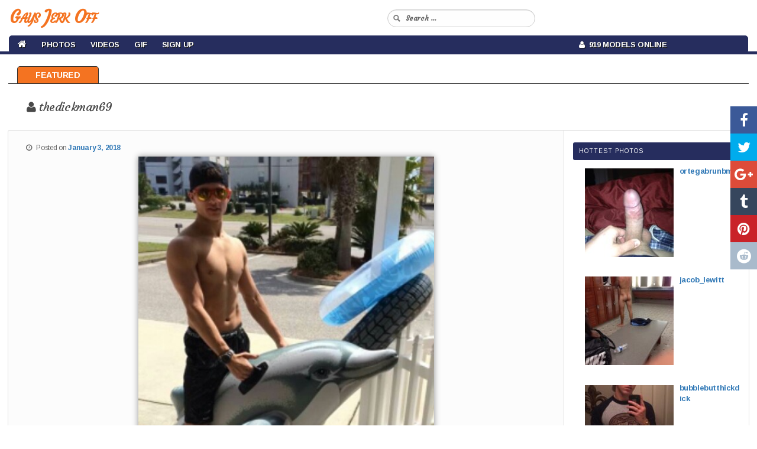

--- FILE ---
content_type: text/html; charset=UTF-8
request_url: https://gaysjerkoff.com/guys/thedickman69/
body_size: 9998
content:
<!DOCTYPE html>

<!--[if IE 6]>

<html id="ie6" lang="en-CA">

<![endif]-->

<!--[if IE 7]>

<html id="ie7" lang="en-CA">

<![endif]-->

<!--[if IE 8]>

<html id="ie8" lang="en-CA">

<![endif]-->

<!--[if !(IE 6) & !(IE 7) & !(IE 8)]><!-->

<html lang="en-CA">

<!--<![endif]-->

<head>

<meta charset="UTF-8" />

<meta name="viewport" content="width=device-width" />



<link rel="profile" href="https://gmpg.org/xfn/11" />

<link rel="stylesheet" type="text/css" media="all" href="https://gaysjerkoff.com/wp-content/themes/cam-arimo/style.css" />

<link rel="pingback" href="https://gaysjerkoff.com/xmlrpc.php" />

<!--[if lt IE 9]>

<script src="https://gaysjerkoff.com/wp-content/themes/cam-arimo/js/html5.js" type="text/javascript"></script>

<![endif]-->

<meta name='robots' content='index, follow, max-image-preview:large, max-snippet:-1, max-video-preview:-1' />

	<!-- This site is optimized with the Yoast SEO plugin v26.6 - https://yoast.com/wordpress/plugins/seo/ -->
	<title>Amateur twinks jerking off on webcam - Gaysjerkoff</title>
	<meta name="description" content="Guys Masturbating and Free Gay Cams" />
	<link rel="canonical" href="https://gaysjerkoff.com/guys/thedickman69/" />
	<meta property="og:locale" content="en_US" />
	<meta property="og:type" content="article" />
	<meta property="og:title" content="Amateur twinks jerking off on webcam - Gaysjerkoff" />
	<meta property="og:description" content="Guys Masturbating and Free Gay Cams" />
	<meta property="og:url" content="https://gaysjerkoff.com/guys/thedickman69/" />
	<meta property="og:site_name" content="Gays Jerk Off" />
	<meta property="article:published_time" content="2018-01-04T04:30:04+00:00" />
	<meta property="og:image" content="https://gaysjerkoff.com/wp-content/uploads/2018/01/3499.jpg" />
	<meta property="og:image:width" content="450" />
	<meta property="og:image:height" content="446" />
	<meta property="og:image:type" content="image/jpeg" />
	<meta name="author" content="admin" />
	<meta name="twitter:card" content="summary_large_image" />
	<meta name="twitter:label1" content="Written by" />
	<meta name="twitter:data1" content="admin" />
	<script type="application/ld+json" class="yoast-schema-graph">{"@context":"https://schema.org","@graph":[{"@type":"WebPage","@id":"https://gaysjerkoff.com/guys/thedickman69/","url":"https://gaysjerkoff.com/guys/thedickman69/","name":"Amateur twinks jerking off on webcam - Gaysjerkoff","isPartOf":{"@id":"https://gaysjerkoff.com/#website"},"primaryImageOfPage":{"@id":"https://gaysjerkoff.com/guys/thedickman69/#primaryimage"},"image":{"@id":"https://gaysjerkoff.com/guys/thedickman69/#primaryimage"},"thumbnailUrl":"https://gaysjerkoff.com/wp-content/uploads/2018/01/3499.jpg","datePublished":"2018-01-04T04:30:04+00:00","author":{"@id":"https://gaysjerkoff.com/#/schema/person/ce274f59a91cc5f59aa62a703c7d5a44"},"description":"Guys Masturbating and Free Gay Cams","breadcrumb":{"@id":"https://gaysjerkoff.com/guys/thedickman69/#breadcrumb"},"inLanguage":"en-CA","potentialAction":[{"@type":"ReadAction","target":["https://gaysjerkoff.com/guys/thedickman69/"]}]},{"@type":"ImageObject","inLanguage":"en-CA","@id":"https://gaysjerkoff.com/guys/thedickman69/#primaryimage","url":"https://gaysjerkoff.com/wp-content/uploads/2018/01/3499.jpg","contentUrl":"https://gaysjerkoff.com/wp-content/uploads/2018/01/3499.jpg","width":450,"height":446},{"@type":"BreadcrumbList","@id":"https://gaysjerkoff.com/guys/thedickman69/#breadcrumb","itemListElement":[{"@type":"ListItem","position":1,"name":"Home","item":"https://gaysjerkoff.com/"},{"@type":"ListItem","position":2,"name":"thedickman69"}]},{"@type":"WebSite","@id":"https://gaysjerkoff.com/#website","url":"https://gaysjerkoff.com/","name":"Gays Jerk Off","description":"","potentialAction":[{"@type":"SearchAction","target":{"@type":"EntryPoint","urlTemplate":"https://gaysjerkoff.com/?s={search_term_string}"},"query-input":{"@type":"PropertyValueSpecification","valueRequired":true,"valueName":"search_term_string"}}],"inLanguage":"en-CA"},{"@type":"Person","@id":"https://gaysjerkoff.com/#/schema/person/ce274f59a91cc5f59aa62a703c7d5a44","name":"admin","image":{"@type":"ImageObject","inLanguage":"en-CA","@id":"https://gaysjerkoff.com/#/schema/person/image/","url":"https://secure.gravatar.com/avatar/de5f684f2bdd2ab5c8c464deaf072dbbf99e767b1648ec0b806936b3823e7322?s=96&d=mm&r=g","contentUrl":"https://secure.gravatar.com/avatar/de5f684f2bdd2ab5c8c464deaf072dbbf99e767b1648ec0b806936b3823e7322?s=96&d=mm&r=g","caption":"admin"},"url":"https://gaysjerkoff.com/author/admin/"}]}</script>
	<!-- / Yoast SEO plugin. -->


<link rel="alternate" type="application/rss+xml" title="Gays Jerk Off &raquo; Feed" href="https://gaysjerkoff.com/feed/" />
<link rel="alternate" type="application/rss+xml" title="Gays Jerk Off &raquo; Comments Feed" href="https://gaysjerkoff.com/comments/feed/" />
<link rel="alternate" title="oEmbed (JSON)" type="application/json+oembed" href="https://gaysjerkoff.com/wp-json/oembed/1.0/embed?url=https%3A%2F%2Fgaysjerkoff.com%2Fguys%2Fthedickman69%2F" />
<link rel="alternate" title="oEmbed (XML)" type="text/xml+oembed" href="https://gaysjerkoff.com/wp-json/oembed/1.0/embed?url=https%3A%2F%2Fgaysjerkoff.com%2Fguys%2Fthedickman69%2F&#038;format=xml" />
<style id='wp-img-auto-sizes-contain-inline-css' type='text/css'>
img:is([sizes=auto i],[sizes^="auto," i]){contain-intrinsic-size:3000px 1500px}
/*# sourceURL=wp-img-auto-sizes-contain-inline-css */
</style>
<link rel='stylesheet' id='wppg-photo-css-css' href='https://gaysjerkoff.com/wp-content/plugins/simple-photo-gallery/css/wppg-photo.css?ver=1.8.1' type='text/css' media='all' />
<style id='wp-emoji-styles-inline-css' type='text/css'>

	img.wp-smiley, img.emoji {
		display: inline !important;
		border: none !important;
		box-shadow: none !important;
		height: 1em !important;
		width: 1em !important;
		margin: 0 0.07em !important;
		vertical-align: -0.1em !important;
		background: none !important;
		padding: 0 !important;
	}
/*# sourceURL=wp-emoji-styles-inline-css */
</style>
<link rel='stylesheet' id='wp-block-library-css' href='https://gaysjerkoff.com/wp-includes/css/dist/block-library/style.min.css?ver=6.9' type='text/css' media='all' />
<style id='wp-block-library-inline-css' type='text/css'>
/*wp_block_styles_on_demand_placeholder:69789b73a62ad*/
/*# sourceURL=wp-block-library-inline-css */
</style>
<style id='classic-theme-styles-inline-css' type='text/css'>
/*! This file is auto-generated */
.wp-block-button__link{color:#fff;background-color:#32373c;border-radius:9999px;box-shadow:none;text-decoration:none;padding:calc(.667em + 2px) calc(1.333em + 2px);font-size:1.125em}.wp-block-file__button{background:#32373c;color:#fff;text-decoration:none}
/*# sourceURL=/wp-includes/css/classic-themes.min.css */
</style>
<link rel='stylesheet' id='cool-tag-cloud-css' href='https://gaysjerkoff.com/wp-content/plugins/cool-tag-cloud/inc/cool-tag-cloud.css?ver=2.25' type='text/css' media='all' />
<link rel='stylesheet' id='wp-cam-plugin-css' href='https://gaysjerkoff.com/wp-content/plugins/wp-cam-builder/shortcodes/style.css?ver=6.9' type='text/css' media='all' />
<link rel='stylesheet' id='recent-posts-widget-with-thumbnails-public-style-css' href='https://gaysjerkoff.com/wp-content/plugins/recent-posts-widget-with-thumbnails/public.css?ver=7.1.1' type='text/css' media='all' />
<script type="text/javascript" src="https://gaysjerkoff.com/wp-includes/js/jquery/jquery.min.js?ver=3.7.1" id="jquery-core-js"></script>
<script type="text/javascript" src="https://gaysjerkoff.com/wp-includes/js/jquery/jquery-migrate.min.js?ver=3.4.1" id="jquery-migrate-js"></script>
<script type="text/javascript" src="https://gaysjerkoff.com/wp-content/plugins/simple-photo-gallery/js/jquery-lightbox/js/jquery.lightbox-0.5.js?ver=1.8.1" id="jquery-lightbox-js"></script>
<link rel="https://api.w.org/" href="https://gaysjerkoff.com/wp-json/" /><link rel="alternate" title="JSON" type="application/json" href="https://gaysjerkoff.com/wp-json/wp/v2/posts/1361" /><link rel="EditURI" type="application/rsd+xml" title="RSD" href="https://gaysjerkoff.com/xmlrpc.php?rsd" />
<meta name="generator" content="WordPress 6.9" />
<link rel='shortlink' href='https://gaysjerkoff.com/?p=1361' />
<style type="text/css">.recentcomments a{display:inline !important;padding:0 !important;margin:0 !important;}</style>


    <link href="https://gaysjerkoff.com/wp-content/themes/cam-arimo/css/bootstrap.min.3.3.6.css" rel="stylesheet">

    <link href="https://gaysjerkoff.com/wp-content/themes/cam-arimo/css/normalize.3.0.3.css" rel="stylesheet">

    <link href="https://gaysjerkoff.com/wp-content/themes/cam-arimo/css/style.css" rel="stylesheet">

    <link href="https://gaysjerkoff.com/wp-content/themes/cam-arimo/css/font-awesome.min.css" rel="stylesheet" type="text/css" />

    <link href="https://gaysjerkoff.com/wp-content/themes/cam-arimo/css/back-to-top.css" rel="stylesheet" type="text/css" />



    <style>

      .cd-top{background: #171717 url(https://gaysjerkoff.com/wp-content/themes/cam-arimo/images/cd-top-arrow.svg) no-repeat center 50%;}

      .share-icon {background-image: url(https://gaysjerkoff.com/wp-content/themes/cam-arimo/images/social-icons.png);}

      .share-square {background: url(https://gaysjerkoff.com/wp-content/themes/cam-arimo/images/social-icons.png) no-repeat scroll left top transparent;}

    </style>

    <link href="https://gaysjerkoff.com/wp-content/themes/cam-arimo/css/jquery.share.css" rel="stylesheet" type="text/css" />



    <!--[if lt IE 9]>

    <script src="https://oss.maxcdn.com/libs/html5shiv/3.7.0/html5shiv.js"></script>

    <script src="https://oss.maxcdn.com/libs/respond.js/1.4.2/respond.min.js"></script>

    <![endif]-->



    <script src="https://gaysjerkoff.com/wp-content/themes/cam-arimo/js/jquery.min.1.11.0.js" type="text/javascript"></script>

    <script src="https://gaysjerkoff.com/wp-content/themes/cam-arimo/js/bootstrap.min.3.3.6.js" type="text/javascript"></script>

    <script src="https://gaysjerkoff.com/wp-content/themes/cam-arimo/js/modernizr.js" type="text/javascript"></script>

    <script src="https://gaysjerkoff.com/wp-content/themes/cam-arimo/js/jquery.share.js" type="text/javascript"></script>

    <script src="https://gaysjerkoff.com/wp-content/themes/cam-arimo/js/back-to-top.js" type="text/javascript"></script>



    <script>var adblock = true;</script>

    <script src="https://gaysjerkoff.com/wp-content/themes/cam-arimo/js/adframe.js"></script>



    <link href='https://fonts.googleapis.com/css?family=Arimo:400,700,400italic,700italic&amp;subset=latin,latin-ext' rel='stylesheet' type='text/css'>

    <link href="https://fonts.googleapis.com/css?family=Courgette|Merienda|Merienda+One" rel="stylesheet">



    


    


    
    <link href="https://gaysjerkoff.com/wp-content/themes/cam-arimo/css/jquery.floating-social-share.css" rel="stylesheet" type="text/css" />

    <script src="https://gaysjerkoff.com/wp-content/themes/cam-arimo/js/jquery.floating-social-share.js" type="text/javascript"></script>

    


    
    


    
    
    


    
    


    
<style>











</style>



    
    <link href="https://gaysjerkoff.com/wp-content/themes/cam-arimo/css/frame.css?v=7" rel="stylesheet" type="text/css" />

    
    <link rel="icon" href="https://gaysjerkoff.com/wp-content/themes/cam-arimo/images/gaysjerkoff.ico" type="image/x-icon"/>

</head>



<body class="wp-singular post-template-default single single-post postid-1361 single-format-standard wp-theme-cam-arimo single-author singular two-column right-sidebar">

<header id="header">

<nav id="main-nav" class="navbar navbar-default navbar-fixed-top">

    <div class="container-fluid">

        <div class="navbar-header">

            <button type="button" class="navbar-toggle collapsed" data-toggle="collapse" data-target="#navbar-collapse-1">

                <span class="sr-only">Toggle navigation</span> Menu <i class="fa fa-bars"></i>

            </button>

            
            <a class="navbar-brand visible-xs" href="https://gaysjerkoff.com/"><span id="logo-text-first-small">Gays Jerk Off</span></a>

            
        </div>

        <div class="container-mid-header">

            <div class="row" id="back-mid-header">

                <div class="col-xs-1 col-sm-12 col-md-12 col-lg-12 hidden-xs" align="left">

                    <div class="row">

                        <div class="col-sm-6 col-md-6 col-lg-6" align="left">

                            <div class="logo-img-wrapper" align="left">

                                
                                <a href="https://gaysjerkoff.com/">Gays Jerk Off</a>

                                
                            </div>

                        </div>

                        <div class="col-sm-6 col-md-6 col-lg-6">

                            <div class="search-bar-box">

                                <form action="https://gaysjerkoff.com/" id="quick-search" target="_self">

                                    <input type="hidden" name="submit" value="Search" />

                                    <div id="quick-search-container">

                                        <input id="search_models" name="s" autocomplete="off" type="text" placeholder="Search ...">

                                    </div>

                                </form>

                           </div>

                       </div>

                   </div>

                </div>

            </div>

        </div>

        <div class="container-bottom-header" id="centered-menu">

            <div class="collapse navbar-collapse" id="navbar-collapse-1">

                <div class="row">

                    <div class="col-md-9">

                        <ul class="nav navbar-nav" id="centered-nav-links">

                            <li class="home"><a href="https://gaysjerkoff.com/"><i class="fa fa-home home-link" aria-hidden="true"></i></a></li>

                            
                            <li id="menu-item-7" class="menu-item menu-item-type-custom menu-item-object-custom menu-item-has-children menu-item-7"><a href="https://gaysjerkoff.com/category/photos/">Photos</a>
<ul class="sub-menu">
	<li id="menu-item-8" class="menu-item menu-item-type-taxonomy menu-item-object-category menu-item-8"><a href="https://gaysjerkoff.com/category/amateurs/">Amateurs</a></li>
	<li id="menu-item-9" class="menu-item menu-item-type-taxonomy menu-item-object-category menu-item-9"><a href="https://gaysjerkoff.com/category/big-dick/">Big Dick</a></li>
	<li id="menu-item-10" class="menu-item menu-item-type-taxonomy menu-item-object-category menu-item-10"><a href="https://gaysjerkoff.com/category/blowjob/">Blowjob</a></li>
	<li id="menu-item-11" class="menu-item menu-item-type-taxonomy menu-item-object-category current-post-ancestor current-menu-parent current-post-parent menu-item-11"><a href="https://gaysjerkoff.com/category/guys/">Guys</a></li>
	<li id="menu-item-12" class="menu-item menu-item-type-taxonomy menu-item-object-category menu-item-12"><a href="https://gaysjerkoff.com/category/sex/">Sex</a></li>
</ul>
</li>
<li id="menu-item-13" class="menu-item menu-item-type-custom menu-item-object-custom menu-item-13"><a target="_blank" href="https://chaturbate.com/in/?track=default&#038;tour=R2Xc&#038;campaign=0xWkw">Videos</a></li>
<li id="menu-item-14" class="menu-item menu-item-type-taxonomy menu-item-object-category menu-item-14"><a href="https://gaysjerkoff.com/category/gif/">Gif</a></li>
<li id="menu-item-15" class="menu-item menu-item-type-custom menu-item-object-custom menu-item-15"><a target="_blank" href="https://chaturbate.com/in/?track=default&#038;tour=R2Xc&#038;campaign=0xWkw">Sign Up</a></li>

                        </ul>

                    </div>

                    <div class="col-md-3">

                        <ul class="nav navbar-nav" id="centered-nav-links">

                            <li class="online-models"><a href="https://gaysjerkoff.com/"><i class="fa fa-user" aria-hidden="true"></i>&nbsp; 919 Models Online</a></li>

                        </ul>

                    </div>

                </div>

            </div>

        </div>

    </div>

</nav>

</header>

<div class="header-top-spacer"></div>


<div id="content-menu">

    <ul>

        <li><a class="home" href="https://gaysjerkoff.com">Featured</a></li>

        
        
        
    </ul>

</div>


<div class="hfeed">

	<div id="main2">

      <div class="container-all-wrapper">

            
            
            <!-- Auto Poster
            ================================================== -->
            
                        <div class="container">
                <div class="row">
                    <div class="intro-text" align="left">
                        <h1 class="entry-title" id="gal-title"><i class="fa fa-user" aria-hidden="true"></i> thedickman69</h1>
                    </div>
                </div>
            </div>

            <script type="text/javascript">
            if(adblock) {document.write('<div class="adp-alert-message" align="center"><img src="https://gaysjerkoff.com/wp-content/themes/cam-arimo/images/warning.png"> Please disable AdBlock if you wish to see the content on this page!</div><hr>')}
            </script>

            <div class="row" id="bio-blog-wrapper-post">
                <div class="col-md-9" id="bio-blog-image">
                    <div class="col-md-12" id="main-text-wrap">

		          		          <div class="entry-meta">
                            <i class="fa fa-clock-o" aria-hidden="true"></i> &nbsp;
			       <span class="sep">Posted on </span><a href="https://gaysjerkoff.com/guys/thedickman69/" title="11:30 pm" rel="bookmark"><time class="entry-date" datetime="2018-01-03T23:30:04-05:00">January 3, 2018</time></a><span class="by-author"> <span class="sep"> by </span> <span class="author vcard"><a class="url fn n" href="https://gaysjerkoff.com/author/admin/" title="View all posts by admin" rel="author">admin</a></span></span>		          </div>
		          
                        
                                                <!-- <div class="row">
                            <div class="col-md-12">
                                <div id="wrapper-cb">
                                    <div id="content-cb">
                                        <div class="iframe-wrap-cb">
                                            <div class="container-cb">
                                                <div >
                                                    <div id="auto-mode-wrap"><i class="fa fa-exclamation-triangle" aria-hidden="true"></i> &nbsp;<span id="auto-mode-title">thedickman69 is Offline. Auto-Host mode enabled: <a href="https://gaysjerkoff.com/" target="_self">thomas_brandon</a></span></div><iframe src='https://live.gaysjerkoff.com/in/?tour=9oGW&amp;campaign=nxC14&amp;track=embed&amp;room=thomas_brandon&amp;bgcolor=white' id="cb_iframe"></iframe>                                                 </div>
                                             </div>
                                         </div>
                                     </div>
                                 </div>
                            </div>
                        </div>-->
                                                
		          <p><img fetchpriority="high" decoding="async" class="aligncenter size-medium wp-image-16" src="https://gaysjerkoff.com/wp-content/uploads/pics/3499.jpg" alt="" width="300" height="225" /> </p>

		          
                        	<div id="comments">
	
	
	
	
</div><!-- #comments -->

			   			   
                        <div class="post-tag-space">
			         <span class="tag-links">
                                     <i class="fa fa-tag" aria-hidden="true"></i>
				         <span class="entry-utility-prep entry-utility-prep-tag-links">Tags</span> <a href="https://gaysjerkoff.com/tag/cute-guys/" rel="tag">cute guys</a>, <a href="https://gaysjerkoff.com/tag/gay-dudes/" rel="tag">gay dudes</a>			         </span>
                        </div>

			   			   
			   
			   
                    </div>
                </div>
                                <div class="col-md-3" id="single-cams-sidebar">
		      <div id="secondary-sidebar" class="widget-area" role="complementary">
                        <aside id="recent-posts-widget-with-thumbnails-3" class="widget recent-posts-widget-with-thumbnails">
<div id="rpwwt-recent-posts-widget-with-thumbnails-3" class="rpwwt-widget">
<h3 class="widget-title">Hottest Photos</h3>
	<ul>
		<li><a href="https://gaysjerkoff.com/guys/ortegabrunbm/"><img width="150" height="150" src="https://gaysjerkoff.com/wp-content/uploads/2025/04/1863-150x150.jpg" class="attachment-thumbnail size-thumbnail wp-post-image" alt="" decoding="async" /><span class="rpwwt-post-title">ortegabrunbm</span></a><div class="rpwwt-post-excerpt"></div></li>
		<li><a href="https://gaysjerkoff.com/guys/jacob_lewitt/"><img width="150" height="150" src="https://gaysjerkoff.com/wp-content/uploads/2025/04/3564-150x150.jpg" class="attachment-thumbnail size-thumbnail wp-post-image" alt="" decoding="async" loading="lazy" /><span class="rpwwt-post-title">jacob_lewitt</span></a><div class="rpwwt-post-excerpt"></div></li>
		<li><a href="https://gaysjerkoff.com/guys/bubblebutthickdick/"><img width="150" height="150" src="https://gaysjerkoff.com/wp-content/uploads/2025/02/3200-150x150.jpg" class="attachment-thumbnail size-thumbnail wp-post-image" alt="" decoding="async" loading="lazy" /><span class="rpwwt-post-title">bubblebutthickdick</span></a><div class="rpwwt-post-excerpt"></div></li>
	</ul>
</div><!-- .rpwwt-widget -->
</aside><aside id="simple-links-3" class="widget sl-links-main"><h3 class="widget-title">Best Friends</h3><ul class="simple-links-list simple-links-3-list" id="simple-links-3-list"><li class="simple-links-item simple-links-widget-item" id="link-7879"><a href="https://gay4cam.com/" title="" target="_blank" >Gay 4 Cam</a></li><li class="simple-links-item simple-links-widget-item" id="link-7881"><a href="https://moregaysites.com/" title="" target="_blank" >More Gay Sites</a></li><li class="simple-links-item simple-links-widget-item" id="link-7883"><a href="https://mygaysites.com/" title="" target="_blank" >MyGaySites</a></li></ul><!-- End .simple-links-list --></aside>		      </div>
                </div>
                            </div>

            
            
            
            
            <div class="row thumbs" id="bio-blog-wrapper-custom">
                <div class="col-xxs-12 col-xs-6 col-sm-3 col-md-2 col-lg-1" id="image-wrapper">
<a href="https://live.gaysjerkoff.com/leoroman/?track=default&tour=R2Xc&campaign=nxC14" target="_blank"><img id="image-index" src="https://thumb.live.mmcdn.com/ri/leoroman.jpg" alt="Leoroman"></a>
<div class="text-overlay">
<div class="row">
<div class="col-xs-6 col-sm-6 col-md-6 col-lg-6" id="model-name">
Leoroman
</div>
<div class="col-xs-6 col-sm-6 col-md-6 col-lg-6" id="model-age">
<div id="model-age-body">
<span class="user-icon user-male">25</span>
</div>
</div>
</div>
<div class="row">
<div class="col-xs-12 col-sm-12 col-md-12 col-lg-12" id="model-view">
<span class="cam-icon"></span>8205 m - 286 users
</div>
</div>
</div>
</div>
<div class="col-xxs-12 col-xs-6 col-sm-3 col-md-2 col-lg-1" id="image-wrapper">
<a href="https://live.gaysjerkoff.com/tommyjoyer/?track=default&tour=R2Xc&campaign=nxC14" target="_blank"><img id="image-index" src="https://thumb.live.mmcdn.com/ri/tommyjoyer.jpg" alt="Tommyjoyer"></a>
<div class="text-overlay">
<div class="row">
<div class="col-xs-6 col-sm-6 col-md-6 col-lg-6" id="model-name">
Tommyjoyer
</div>
<div class="col-xs-6 col-sm-6 col-md-6 col-lg-6" id="model-age">
<div id="model-age-body">
<span class="user-icon user-male"></span>
</div>
</div>
</div>
<div class="row">
<div class="col-xs-12 col-sm-12 col-md-12 col-lg-12" id="model-view">
<span class="cam-icon"></span>7663 m - 296 users
</div>
</div>
</div>
</div>
<div class="col-xxs-12 col-xs-6 col-sm-3 col-md-2 col-lg-1" id="image-wrapper">
<a href="https://live.gaysjerkoff.com/sesxappeal/?track=default&tour=R2Xc&campaign=nxC14" target="_blank"><img id="image-index" src="https://thumb.live.mmcdn.com/ri/sesxappeal.jpg" alt="Sesxappeal"></a>
<div class="text-overlay">
<div class="row">
<div class="col-xs-6 col-sm-6 col-md-6 col-lg-6" id="model-name">
Sesxappeal
</div>
<div class="col-xs-6 col-sm-6 col-md-6 col-lg-6" id="model-age">
<div id="model-age-body">
<span class="user-icon user-male">99</span>
</div>
</div>
</div>
<div class="row">
<div class="col-xs-12 col-sm-12 col-md-12 col-lg-12" id="model-view">
<span class="cam-icon"></span>5723 m - 296 users
</div>
</div>
</div>
</div>
<div class="col-xxs-12 col-xs-6 col-sm-3 col-md-2 col-lg-1" id="image-wrapper">
<a href="https://live.gaysjerkoff.com/chillbicrew/?track=default&tour=R2Xc&campaign=nxC14" target="_blank"><img id="image-index" src="https://thumb.live.mmcdn.com/ri/chillbicrew.jpg" alt="Chillbicrew"></a>
<div class="text-overlay">
<div class="row">
<div class="col-xs-6 col-sm-6 col-md-6 col-lg-6" id="model-name">
Chillbicrew
</div>
<div class="col-xs-6 col-sm-6 col-md-6 col-lg-6" id="model-age">
<div id="model-age-body">
<span class="user-icon user-male">21</span>
</div>
</div>
</div>
<div class="row">
<div class="col-xs-12 col-sm-12 col-md-12 col-lg-12" id="model-view">
<span class="cam-icon"></span>21487 m - 278 users
</div>
</div>
</div>
</div>
<div class="col-xxs-12 col-xs-6 col-sm-3 col-md-2 col-lg-1" id="image-wrapper">
<a href="https://live.gaysjerkoff.com/boy_jerry/?track=default&tour=R2Xc&campaign=nxC14" target="_blank"><img id="image-index" src="https://thumb.live.mmcdn.com/ri/boy_jerry.jpg" alt="Boy_jerry"></a>
<div class="text-overlay">
<div class="row">
<div class="col-xs-6 col-sm-6 col-md-6 col-lg-6" id="model-name">
Boy_jerry
</div>
<div class="col-xs-6 col-sm-6 col-md-6 col-lg-6" id="model-age">
<div id="model-age-body">
<span class="user-icon user-male">23</span>
</div>
</div>
</div>
<div class="row">
<div class="col-xs-12 col-sm-12 col-md-12 col-lg-12" id="model-view">
<span class="cam-icon"></span>10441 m - 247 users
</div>
</div>
</div>
</div>
<div class="col-xxs-12 col-xs-6 col-sm-3 col-md-2 col-lg-1" id="image-wrapper">
<a href="https://live.gaysjerkoff.com/waka1453/?track=default&tour=R2Xc&campaign=nxC14" target="_blank"><img id="image-index" src="https://thumb.live.mmcdn.com/ri/waka1453.jpg" alt="Waka1453"></a>
<div class="text-overlay">
<div class="row">
<div class="col-xs-6 col-sm-6 col-md-6 col-lg-6" id="model-name">
Waka1453
</div>
<div class="col-xs-6 col-sm-6 col-md-6 col-lg-6" id="model-age">
<div id="model-age-body">
<span class="user-icon user-male">30</span>
</div>
</div>
</div>
<div class="row">
<div class="col-xs-12 col-sm-12 col-md-12 col-lg-12" id="model-view">
<span class="cam-icon"></span>7465 m - 224 users
</div>
</div>
</div>
</div>
<div class="col-xxs-12 col-xs-6 col-sm-3 col-md-2 col-lg-1" id="image-wrapper">
<a href="https://live.gaysjerkoff.com/kylecarson02/?track=default&tour=R2Xc&campaign=nxC14" target="_blank"><img id="image-index" src="https://thumb.live.mmcdn.com/ri/kylecarson02.jpg" alt="Kylecarson02"></a>
<div class="text-overlay">
<div class="row">
<div class="col-xs-6 col-sm-6 col-md-6 col-lg-6" id="model-name">
Kylecarson02
</div>
<div class="col-xs-6 col-sm-6 col-md-6 col-lg-6" id="model-age">
<div id="model-age-body">
<span class="user-icon user-male">23</span>
</div>
</div>
</div>
<div class="row">
<div class="col-xs-12 col-sm-12 col-md-12 col-lg-12" id="model-view">
<span class="cam-icon"></span>21751 m - 194 users
</div>
</div>
</div>
</div>
<div class="col-xxs-12 col-xs-6 col-sm-3 col-md-2 col-lg-1" id="image-wrapper">
<a href="https://live.gaysjerkoff.com/justingtime21/?track=default&tour=R2Xc&campaign=nxC14" target="_blank"><img id="image-index" src="https://thumb.live.mmcdn.com/ri/justingtime21.jpg" alt="Justingtime21"></a>
<div class="text-overlay">
<div class="row">
<div class="col-xs-6 col-sm-6 col-md-6 col-lg-6" id="model-name">
Justingtime21
</div>
<div class="col-xs-6 col-sm-6 col-md-6 col-lg-6" id="model-age">
<div id="model-age-body">
<span class="user-icon user-male"></span>
</div>
</div>
</div>
<div class="row">
<div class="col-xs-12 col-sm-12 col-md-12 col-lg-12" id="model-view">
<span class="cam-icon"></span>20838 m - 290 users
</div>
</div>
</div>
</div>
<div class="col-xxs-12 col-xs-6 col-sm-3 col-md-2 col-lg-1" id="image-wrapper">
<a href="https://live.gaysjerkoff.com/khokhol1999/?track=default&tour=R2Xc&campaign=nxC14" target="_blank"><img id="image-index" src="https://thumb.live.mmcdn.com/ri/khokhol1999.jpg" alt="Khokhol1999"></a>
<div class="text-overlay">
<div class="row">
<div class="col-xs-6 col-sm-6 col-md-6 col-lg-6" id="model-name">
Khokhol1999
</div>
<div class="col-xs-6 col-sm-6 col-md-6 col-lg-6" id="model-age">
<div id="model-age-body">
<span class="user-icon user-male">99</span>
</div>
</div>
</div>
<div class="row">
<div class="col-xs-12 col-sm-12 col-md-12 col-lg-12" id="model-view">
<span class="cam-icon"></span>20697 m - 207 users
</div>
</div>
</div>
</div>
<div class="col-xxs-12 col-xs-6 col-sm-3 col-md-2 col-lg-1" id="image-wrapper">
<a href="https://live.gaysjerkoff.com/sbouchikh03/?track=default&tour=R2Xc&campaign=nxC14" target="_blank"><img id="image-index" src="https://thumb.live.mmcdn.com/ri/sbouchikh03.jpg" alt="Sbouchikh03"></a>
<div class="text-overlay">
<div class="row">
<div class="col-xs-6 col-sm-6 col-md-6 col-lg-6" id="model-name">
Sbouchikh03
</div>
<div class="col-xs-6 col-sm-6 col-md-6 col-lg-6" id="model-age">
<div id="model-age-body">
<span class="user-icon user-male">19</span>
</div>
</div>
</div>
<div class="row">
<div class="col-xs-12 col-sm-12 col-md-12 col-lg-12" id="model-view">
<span class="cam-icon"></span>5353 m - 162 users
</div>
</div>
</div>
</div>
<div class="col-xxs-12 col-xs-6 col-sm-3 col-md-2 col-lg-1" id="image-wrapper">
<a href="https://live.gaysjerkoff.com/vladimirsibiria/?track=default&tour=R2Xc&campaign=nxC14" target="_blank"><img id="image-index" src="https://thumb.live.mmcdn.com/ri/vladimirsibiria.jpg" alt="Vladimirsibiria"></a>
<div class="text-overlay">
<div class="row">
<div class="col-xs-6 col-sm-6 col-md-6 col-lg-6" id="model-name">
Vladimirsibiria
</div>
<div class="col-xs-6 col-sm-6 col-md-6 col-lg-6" id="model-age">
<div id="model-age-body">
<span class="user-icon user-male">20</span>
</div>
</div>
</div>
<div class="row">
<div class="col-xs-12 col-sm-12 col-md-12 col-lg-12" id="model-view">
<span class="cam-icon"></span>4117 m - 168 users
</div>
</div>
</div>
</div>
<div class="col-xxs-12 col-xs-6 col-sm-3 col-md-2 col-lg-1" id="image-wrapper">
<a href="https://live.gaysjerkoff.com/friday_gay_dude/?track=default&tour=R2Xc&campaign=nxC14" target="_blank"><img id="image-index" src="https://thumb.live.mmcdn.com/ri/friday_gay_dude.jpg" alt="Friday_gay_dude"></a>
<div class="text-overlay">
<div class="row">
<div class="col-xs-6 col-sm-6 col-md-6 col-lg-6" id="model-name">
Friday_gay_dude
</div>
<div class="col-xs-6 col-sm-6 col-md-6 col-lg-6" id="model-age">
<div id="model-age-body">
<span class="user-icon user-male">20</span>
</div>
</div>
</div>
<div class="row">
<div class="col-xs-12 col-sm-12 col-md-12 col-lg-12" id="model-view">
<span class="cam-icon"></span>15892 m - 214 users
</div>
</div>
</div>
</div>
<div class="col-xxs-12 col-xs-6 col-sm-3 col-md-2 col-lg-1" id="image-wrapper">
<a href="https://live.gaysjerkoff.com/alexanderjaz/?track=default&tour=R2Xc&campaign=nxC14" target="_blank"><img id="image-index" src="https://thumb.live.mmcdn.com/ri/alexanderjaz.jpg" alt="Alexanderjaz"></a>
<div class="text-overlay">
<div class="row">
<div class="col-xs-6 col-sm-6 col-md-6 col-lg-6" id="model-name">
Alexanderjaz
</div>
<div class="col-xs-6 col-sm-6 col-md-6 col-lg-6" id="model-age">
<div id="model-age-body">
<span class="user-icon user-male"></span>
</div>
</div>
</div>
<div class="row">
<div class="col-xs-12 col-sm-12 col-md-12 col-lg-12" id="model-view">
<span class="cam-icon"></span>4006 m - 199 users
</div>
</div>
</div>
</div>
<div class="col-xxs-12 col-xs-6 col-sm-3 col-md-2 col-lg-1" id="image-wrapper">
<a href="https://live.gaysjerkoff.com/timothy_eliot/?track=default&tour=R2Xc&campaign=nxC14" target="_blank"><img id="image-index" src="https://thumb.live.mmcdn.com/ri/timothy_eliot.jpg" alt="Timothy_eliot"></a>
<div class="text-overlay">
<div class="row">
<div class="col-xs-6 col-sm-6 col-md-6 col-lg-6" id="model-name">
Timothy_eliot
</div>
<div class="col-xs-6 col-sm-6 col-md-6 col-lg-6" id="model-age">
<div id="model-age-body">
<span class="user-icon user-male">26</span>
</div>
</div>
</div>
<div class="row">
<div class="col-xs-12 col-sm-12 col-md-12 col-lg-12" id="model-view">
<span class="cam-icon"></span>7508 m - 32 users
</div>
</div>
</div>
</div>
<div class="col-xxs-12 col-xs-6 col-sm-3 col-md-2 col-lg-1" id="image-wrapper">
<a href="https://live.gaysjerkoff.com/arabthickestdick1/?track=default&tour=R2Xc&campaign=nxC14" target="_blank"><img id="image-index" src="https://thumb.live.mmcdn.com/ri/arabthickestdick1.jpg" alt="Arabthickestdick1"></a>
<div class="text-overlay">
<div class="row">
<div class="col-xs-6 col-sm-6 col-md-6 col-lg-6" id="model-name">
Arabthickestdick1
</div>
<div class="col-xs-6 col-sm-6 col-md-6 col-lg-6" id="model-age">
<div id="model-age-body">
<span class="user-icon user-male">29</span>
</div>
</div>
</div>
<div class="row">
<div class="col-xs-12 col-sm-12 col-md-12 col-lg-12" id="model-view">
<span class="cam-icon"></span>1733 m - 141 users
</div>
</div>
</div>
</div>
<div class="col-xxs-12 col-xs-6 col-sm-3 col-md-2 col-lg-1" id="image-wrapper">
<a href="https://live.gaysjerkoff.com/fixsicki/?track=default&tour=R2Xc&campaign=nxC14" target="_blank"><img id="image-index" src="https://thumb.live.mmcdn.com/ri/fixsicki.jpg" alt="Fixsicki"></a>
<div class="text-overlay">
<div class="row">
<div class="col-xs-6 col-sm-6 col-md-6 col-lg-6" id="model-name">
Fixsicki
</div>
<div class="col-xs-6 col-sm-6 col-md-6 col-lg-6" id="model-age">
<div id="model-age-body">
<span class="user-icon user-male">24</span>
</div>
</div>
</div>
<div class="row">
<div class="col-xs-12 col-sm-12 col-md-12 col-lg-12" id="model-view">
<span class="cam-icon"></span>12419 m - 134 users
</div>
</div>
</div>
</div>
<div class="col-xxs-12 col-xs-6 col-sm-3 col-md-2 col-lg-1" id="image-wrapper">
<a href="https://live.gaysjerkoff.com/boicute/?track=default&tour=R2Xc&campaign=nxC14" target="_blank"><img id="image-index" src="https://thumb.live.mmcdn.com/ri/boicute.jpg" alt="Boicute"></a>
<div class="text-overlay">
<div class="row">
<div class="col-xs-6 col-sm-6 col-md-6 col-lg-6" id="model-name">
Boicute
</div>
<div class="col-xs-6 col-sm-6 col-md-6 col-lg-6" id="model-age">
<div id="model-age-body">
<span class="user-icon user-male">21</span>
</div>
</div>
</div>
<div class="row">
<div class="col-xs-12 col-sm-12 col-md-12 col-lg-12" id="model-view">
<span class="cam-icon"></span>22844 m - 149 users
</div>
</div>
</div>
</div>
<div class="col-xxs-12 col-xs-6 col-sm-3 col-md-2 col-lg-1" id="image-wrapper">
<a href="https://live.gaysjerkoff.com/uptonogoodaus/?track=default&tour=R2Xc&campaign=nxC14" target="_blank"><img id="image-index" src="https://thumb.live.mmcdn.com/ri/uptonogoodaus.jpg" alt="Uptonogoodaus"></a>
<div class="text-overlay">
<div class="row">
<div class="col-xs-6 col-sm-6 col-md-6 col-lg-6" id="model-name">
Uptonogoodaus
</div>
<div class="col-xs-6 col-sm-6 col-md-6 col-lg-6" id="model-age">
<div id="model-age-body">
<span class="user-icon user-male"></span>
</div>
</div>
</div>
<div class="row">
<div class="col-xs-12 col-sm-12 col-md-12 col-lg-12" id="model-view">
<span class="cam-icon"></span>2317 m - 105 users
</div>
</div>
</div>
</div>
<div class="col-xxs-12 col-xs-6 col-sm-3 col-md-2 col-lg-1" id="image-wrapper">
<a href="https://live.gaysjerkoff.com/marcus_paradise/?track=default&tour=R2Xc&campaign=nxC14" target="_blank"><img id="image-index" src="https://thumb.live.mmcdn.com/ri/marcus_paradise.jpg" alt="Marcus_paradise"></a>
<div class="text-overlay">
<div class="row">
<div class="col-xs-6 col-sm-6 col-md-6 col-lg-6" id="model-name">
Marcus_paradise
</div>
<div class="col-xs-6 col-sm-6 col-md-6 col-lg-6" id="model-age">
<div id="model-age-body">
<span class="user-icon user-male">25</span>
</div>
</div>
</div>
<div class="row">
<div class="col-xs-12 col-sm-12 col-md-12 col-lg-12" id="model-view">
<span class="cam-icon"></span>1567 m - 114 users
</div>
</div>
</div>
</div>
<div class="col-xxs-12 col-xs-6 col-sm-3 col-md-2 col-lg-1" id="image-wrapper">
<a href="https://live.gaysjerkoff.com/firebeard_/?track=default&tour=R2Xc&campaign=nxC14" target="_blank"><img id="image-index" src="https://thumb.live.mmcdn.com/ri/firebeard_.jpg" alt="Firebeard_"></a>
<div class="text-overlay">
<div class="row">
<div class="col-xs-6 col-sm-6 col-md-6 col-lg-6" id="model-name">
Firebeard_
</div>
<div class="col-xs-6 col-sm-6 col-md-6 col-lg-6" id="model-age">
<div id="model-age-body">
<span class="user-icon user-male">27</span>
</div>
</div>
</div>
<div class="row">
<div class="col-xs-12 col-sm-12 col-md-12 col-lg-12" id="model-view">
<span class="cam-icon"></span>11133 m - 133 users
</div>
</div>
</div>
</div>
<div class="col-xxs-12 col-xs-6 col-sm-3 col-md-2 col-lg-1" id="image-wrapper">
<a href="https://live.gaysjerkoff.com/marc_solo/?track=default&tour=R2Xc&campaign=nxC14" target="_blank"><img id="image-index" src="https://thumb.live.mmcdn.com/ri/marc_solo.jpg" alt="Marc_solo"></a>
<div class="text-overlay">
<div class="row">
<div class="col-xs-6 col-sm-6 col-md-6 col-lg-6" id="model-name">
Marc_solo
</div>
<div class="col-xs-6 col-sm-6 col-md-6 col-lg-6" id="model-age">
<div id="model-age-body">
<span class="user-icon user-male">27</span>
</div>
</div>
</div>
<div class="row">
<div class="col-xs-12 col-sm-12 col-md-12 col-lg-12" id="model-view">
<span class="cam-icon"></span>3872 m - 123 users
</div>
</div>
</div>
</div>
<div class="col-xxs-12 col-xs-6 col-sm-3 col-md-2 col-lg-1" id="image-wrapper">
<a href="https://live.gaysjerkoff.com/kyle_sxx/?track=default&tour=R2Xc&campaign=nxC14" target="_blank"><img id="image-index" src="https://thumb.live.mmcdn.com/ri/kyle_sxx.jpg" alt="Kyle_sxx"></a>
<div class="text-overlay">
<div class="row">
<div class="col-xs-6 col-sm-6 col-md-6 col-lg-6" id="model-name">
Kyle_sxx
</div>
<div class="col-xs-6 col-sm-6 col-md-6 col-lg-6" id="model-age">
<div id="model-age-body">
<span class="user-icon user-male">23</span>
</div>
</div>
</div>
<div class="row">
<div class="col-xs-12 col-sm-12 col-md-12 col-lg-12" id="model-view">
<span class="cam-icon"></span>14059 m - 108 users
</div>
</div>
</div>
</div>
<div class="col-xxs-12 col-xs-6 col-sm-3 col-md-2 col-lg-1" id="image-wrapper">
<a href="https://live.gaysjerkoff.com/2nc_/?track=default&tour=R2Xc&campaign=nxC14" target="_blank"><img id="image-index" src="https://thumb.live.mmcdn.com/ri/2nc_.jpg" alt="2nc_"></a>
<div class="text-overlay">
<div class="row">
<div class="col-xs-6 col-sm-6 col-md-6 col-lg-6" id="model-name">
2nc_
</div>
<div class="col-xs-6 col-sm-6 col-md-6 col-lg-6" id="model-age">
<div id="model-age-body">
<span class="user-icon user-male">19</span>
</div>
</div>
</div>
<div class="row">
<div class="col-xs-12 col-sm-12 col-md-12 col-lg-12" id="model-view">
<span class="cam-icon"></span>5988 m - 47 users
</div>
</div>
</div>
</div>
<div class="col-xxs-12 col-xs-6 col-sm-3 col-md-2 col-lg-1" id="image-wrapper">
<a href="https://live.gaysjerkoff.com/bat0r_b0y/?track=default&tour=R2Xc&campaign=nxC14" target="_blank"><img id="image-index" src="https://thumb.live.mmcdn.com/ri/bat0r_b0y.jpg" alt="Bat0r_b0y"></a>
<div class="text-overlay">
<div class="row">
<div class="col-xs-6 col-sm-6 col-md-6 col-lg-6" id="model-name">
Bat0r_b0y
</div>
<div class="col-xs-6 col-sm-6 col-md-6 col-lg-6" id="model-age">
<div id="model-age-body">
<span class="user-icon user-male">21</span>
</div>
</div>
</div>
<div class="row">
<div class="col-xs-12 col-sm-12 col-md-12 col-lg-12" id="model-view">
<span class="cam-icon"></span>1901 m - 75 users
</div>
</div>
</div>
</div>
<div class="col-xxs-12 col-xs-6 col-sm-3 col-md-2 col-lg-1" id="image-wrapper">
<a href="https://live.gaysjerkoff.com/thetopalex/?track=default&tour=R2Xc&campaign=nxC14" target="_blank"><img id="image-index" src="https://thumb.live.mmcdn.com/ri/thetopalex.jpg" alt="Thetopalex"></a>
<div class="text-overlay">
<div class="row">
<div class="col-xs-6 col-sm-6 col-md-6 col-lg-6" id="model-name">
Thetopalex
</div>
<div class="col-xs-6 col-sm-6 col-md-6 col-lg-6" id="model-age">
<div id="model-age-body">
<span class="user-icon user-male">38</span>
</div>
</div>
</div>
<div class="row">
<div class="col-xs-12 col-sm-12 col-md-12 col-lg-12" id="model-view">
<span class="cam-icon"></span>4714 m - 91 users
</div>
</div>
</div>
</div>
<div class="col-xxs-12 col-xs-6 col-sm-3 col-md-2 col-lg-1" id="image-wrapper">
<a href="https://live.gaysjerkoff.com/mambbaa1/?track=default&tour=R2Xc&campaign=nxC14" target="_blank"><img id="image-index" src="https://thumb.live.mmcdn.com/ri/mambbaa1.jpg" alt="Mambbaa1"></a>
<div class="text-overlay">
<div class="row">
<div class="col-xs-6 col-sm-6 col-md-6 col-lg-6" id="model-name">
Mambbaa1
</div>
<div class="col-xs-6 col-sm-6 col-md-6 col-lg-6" id="model-age">
<div id="model-age-body">
<span class="user-icon user-male">23</span>
</div>
</div>
</div>
<div class="row">
<div class="col-xs-12 col-sm-12 col-md-12 col-lg-12" id="model-view">
<span class="cam-icon"></span>4403 m - 68 users
</div>
</div>
</div>
</div>
<div class="col-xxs-12 col-xs-6 col-sm-3 col-md-2 col-lg-1" id="image-wrapper">
<a href="https://live.gaysjerkoff.com/halan_jr/?track=default&tour=R2Xc&campaign=nxC14" target="_blank"><img id="image-index" src="https://thumb.live.mmcdn.com/ri/halan_jr.jpg" alt="Halan_jr"></a>
<div class="text-overlay">
<div class="row">
<div class="col-xs-6 col-sm-6 col-md-6 col-lg-6" id="model-name">
Halan_jr
</div>
<div class="col-xs-6 col-sm-6 col-md-6 col-lg-6" id="model-age">
<div id="model-age-body">
<span class="user-icon user-male">21</span>
</div>
</div>
</div>
<div class="row">
<div class="col-xs-12 col-sm-12 col-md-12 col-lg-12" id="model-view">
<span class="cam-icon"></span>13653 m - 92 users
</div>
</div>
</div>
</div>
<div class="col-xxs-12 col-xs-6 col-sm-3 col-md-2 col-lg-1" id="image-wrapper">
<a href="https://live.gaysjerkoff.com/kurt_stone1/?track=default&tour=R2Xc&campaign=nxC14" target="_blank"><img id="image-index" src="https://thumb.live.mmcdn.com/ri/kurt_stone1.jpg" alt="Kurt_stone1"></a>
<div class="text-overlay">
<div class="row">
<div class="col-xs-6 col-sm-6 col-md-6 col-lg-6" id="model-name">
Kurt_stone1
</div>
<div class="col-xs-6 col-sm-6 col-md-6 col-lg-6" id="model-age">
<div id="model-age-body">
<span class="user-icon user-male"></span>
</div>
</div>
</div>
<div class="row">
<div class="col-xs-12 col-sm-12 col-md-12 col-lg-12" id="model-view">
<span class="cam-icon"></span>12752 m - 62 users
</div>
</div>
</div>
</div>
            </div>
            <hr>
     </div>


	</div><!-- #main -->
   <div class="container-all-wrapper-footer">
	<footer id="colophon" role="contentinfo">

            
<div id="supplementary" class="three">
		<div id="first" class="widget-area" role="complementary">
		<aside id="linkcat-0" class="widget widget_links"><h3 class="widget-title">Bookmarks</h3>
	<ul class='xoxo blogroll'>
<li><a href="https://101boyvideos.com/" target="_blank">101BoyVideos</a></li>
<li><a href="https://101hotguys.com/" target="_blank">101HotGuys</a></li>
<li><a href="https://18boybeauty.com/" target="_blank">18BoyBeauty</a></li>
<li><a href="https://1boyz.com/" target="_blank">1BoyZ Porn Tube</a></li>
<li><a href="https://boycam.net/" target="_blank">BoyCam</a></li>
<li><a href="https://boyself.com/" target="_blank">BoySelf</a></li>
<li><a href="https://cockstuff.com/" target="_blank">Cock Stuff</a></li>
<li><a href="https://cumforgay.com/" target="_blank">CumForGay</a></li>
<li><a href="https://favgayporn.com/" target="_blank">FavGayPorn</a></li>
<li><a href="https://gay1.org/" target="_blank">Gay1 Porn Tube</a></li>
<li><a href="https://gayjackers.com/" target="_blank">GayJackers</a></li>
<li><a href="https://gayteenlove.com/" target="_blank">GayTeenLove</a></li>
<li><a href="https://guy69.com/" target="_blank">Guy69 Porn Tube</a></li>
<li><a href="https://xxxqxxx.com/" target="_blank">XXXQXXX</a></li>

	</ul>
</aside>
	</div><!-- #first .widget-area -->
	
		<div id="second" class="widget-area" role="complementary">
		<aside id="categories-3" class="widget widget_categories"><h3 class="widget-title">Categories</h3>
			<ul>
					<li class="cat-item cat-item-2"><a href="https://gaysjerkoff.com/category/amateurs/">Amateurs</a>
</li>
	<li class="cat-item cat-item-3"><a href="https://gaysjerkoff.com/category/big-dick/">Big Dick</a>
</li>
	<li class="cat-item cat-item-4"><a href="https://gaysjerkoff.com/category/blowjob/">Blowjob</a>
</li>
	<li class="cat-item cat-item-5"><a href="https://gaysjerkoff.com/category/gif/">Gif</a>
</li>
	<li class="cat-item cat-item-6"><a href="https://gaysjerkoff.com/category/guys/">Guys</a>
</li>
	<li class="cat-item cat-item-13"><a href="https://gaysjerkoff.com/category/photos/">Photos</a>
</li>
	<li class="cat-item cat-item-7"><a href="https://gaysjerkoff.com/category/sex/">Sex</a>
</li>
			</ul>

			</aside>
		<aside id="recent-posts-3" class="widget widget_recent_entries">
		<h3 class="widget-title">Recent Posts</h3>
		<ul>
											<li>
					<a href="https://gaysjerkoff.com/gif/bestcockhere/">bestcockhere</a>
									</li>
											<li>
					<a href="https://gaysjerkoff.com/gif/karllhil/">karllhil</a>
									</li>
											<li>
					<a href="https://gaysjerkoff.com/gif/cowboysprincess/">cowboysprincess</a>
									</li>
											<li>
					<a href="https://gaysjerkoff.com/gif/alex_cute77/">alex_cute77</a>
									</li>
											<li>
					<a href="https://gaysjerkoff.com/gif/teddy_cowboy/">teddy_cowboy</a>
									</li>
					</ul>

		</aside>	</div><!-- #second .widget-area -->
	
		<div id="third" class="widget-area" role="complementary">
		<aside id="cool_tag_cloud-2" class="widget widget_cool_tag_cloud"><h3 class="widget-title">Tags</h3><div class="cool-tag-cloud"><div class="ctcdefault"><div class="ctcleft"><div class="arial" style="text-transform:none!important;"><a href="https://gaysjerkoff.com/tag/amateur/" class="tag-cloud-link tag-link-26 tag-link-position-1" style="font-size: 10px;">Amateur</a><a href="https://gaysjerkoff.com/tag/ass/" class="tag-cloud-link tag-link-20 tag-link-position-2" style="font-size: 10px;">ass</a><a href="https://gaysjerkoff.com/tag/big-dick/" class="tag-cloud-link tag-link-23 tag-link-position-3" style="font-size: 10px;">Big dick</a><a href="https://gaysjerkoff.com/tag/college/" class="tag-cloud-link tag-link-28 tag-link-position-4" style="font-size: 10px;">College</a><a href="https://gaysjerkoff.com/tag/cumshot/" class="tag-cloud-link tag-link-25 tag-link-position-5" style="font-size: 10px;">Cumshot</a><a href="https://gaysjerkoff.com/tag/cute-guys/" class="tag-cloud-link tag-link-12 ctc-active tag-link-position-6" style="font-size: 10px;">cute guys</a><a href="https://gaysjerkoff.com/tag/dick/" class="tag-cloud-link tag-link-17 tag-link-position-7" style="font-size: 10px;">dick</a><a href="https://gaysjerkoff.com/tag/gay-dudes/" class="tag-cloud-link tag-link-11 ctc-active tag-link-position-8" style="font-size: 10px;">gay dudes</a><a href="https://gaysjerkoff.com/tag/hairy/" class="tag-cloud-link tag-link-27 tag-link-position-9" style="font-size: 10px;">Hairy</a><a href="https://gaysjerkoff.com/tag/hot-men/" class="tag-cloud-link tag-link-10 tag-link-position-10" style="font-size: 10px;">hot men</a><a href="https://gaysjerkoff.com/tag/huge-cock/" class="tag-cloud-link tag-link-18 tag-link-position-11" style="font-size: 10px;">huge cock</a><a href="https://gaysjerkoff.com/tag/me/" class="tag-cloud-link tag-link-22 tag-link-position-12" style="font-size: 10px;">Me</a><a href="https://gaysjerkoff.com/tag/selfie/" class="tag-cloud-link tag-link-14 tag-link-position-13" style="font-size: 10px;">selfie</a><a href="https://gaysjerkoff.com/tag/sexy/" class="tag-cloud-link tag-link-19 tag-link-position-14" style="font-size: 10px;">sexy</a><a href="https://gaysjerkoff.com/tag/submission/" class="tag-cloud-link tag-link-24 tag-link-position-15" style="font-size: 10px;">Submission</a><a href="https://gaysjerkoff.com/tag/teen-boy/" class="tag-cloud-link tag-link-15 tag-link-position-16" style="font-size: 10px;">teen boy</a><a href="https://gaysjerkoff.com/tag/twink/" class="tag-cloud-link tag-link-16 tag-link-position-17" style="font-size: 10px;">twink</a><a href="https://gaysjerkoff.com/tag/wank/" class="tag-cloud-link tag-link-21 tag-link-position-18" style="font-size: 10px;">wank</a></div></div></div></div></aside>	</div><!-- #third .widget-area -->
	</div><!-- #supplementary -->
                                  
          
                    
          
          <div class="container-bar-search">
               <div class="row" id="site-generator">
                    <p class="footer-copy" align="center">Copyright &copy; 2026 Gays Jerk Off </p>
                    <p class="footer-warning" align="center">We take no responsibility for the content on any website which we link to, please use your own discretion while surfing the links.</p>
              </div>
          </div>
      </footer>
    </div>
</div>

<script type="speculationrules">
{"prefetch":[{"source":"document","where":{"and":[{"href_matches":"/*"},{"not":{"href_matches":["/wp-*.php","/wp-admin/*","/wp-content/uploads/*","/wp-content/*","/wp-content/plugins/*","/wp-content/themes/cam-arimo/*","/*\\?(.+)"]}},{"not":{"selector_matches":"a[rel~=\"nofollow\"]"}},{"not":{"selector_matches":".no-prefetch, .no-prefetch a"}}]},"eagerness":"conservative"}]}
</script>
    <script>
        function coolTagCloudToggle( element ) {
            var parent = element.closest('.cool-tag-cloud');
            parent.querySelector('.cool-tag-cloud-inner').classList.toggle('cool-tag-cloud-active');
            parent.querySelector( '.cool-tag-cloud-load-more').classList.toggle('cool-tag-cloud-active');
        }
    </script>
    <script type="text/javascript" src="https://gaysjerkoff.com/wp-includes/js/comment-reply.min.js?ver=6.9" id="comment-reply-js" async="async" data-wp-strategy="async" fetchpriority="low"></script>
<script id="wp-emoji-settings" type="application/json">
{"baseUrl":"https://s.w.org/images/core/emoji/17.0.2/72x72/","ext":".png","svgUrl":"https://s.w.org/images/core/emoji/17.0.2/svg/","svgExt":".svg","source":{"concatemoji":"https://gaysjerkoff.com/wp-includes/js/wp-emoji-release.min.js?ver=6.9"}}
</script>
<script type="module">
/* <![CDATA[ */
/*! This file is auto-generated */
const a=JSON.parse(document.getElementById("wp-emoji-settings").textContent),o=(window._wpemojiSettings=a,"wpEmojiSettingsSupports"),s=["flag","emoji"];function i(e){try{var t={supportTests:e,timestamp:(new Date).valueOf()};sessionStorage.setItem(o,JSON.stringify(t))}catch(e){}}function c(e,t,n){e.clearRect(0,0,e.canvas.width,e.canvas.height),e.fillText(t,0,0);t=new Uint32Array(e.getImageData(0,0,e.canvas.width,e.canvas.height).data);e.clearRect(0,0,e.canvas.width,e.canvas.height),e.fillText(n,0,0);const a=new Uint32Array(e.getImageData(0,0,e.canvas.width,e.canvas.height).data);return t.every((e,t)=>e===a[t])}function p(e,t){e.clearRect(0,0,e.canvas.width,e.canvas.height),e.fillText(t,0,0);var n=e.getImageData(16,16,1,1);for(let e=0;e<n.data.length;e++)if(0!==n.data[e])return!1;return!0}function u(e,t,n,a){switch(t){case"flag":return n(e,"\ud83c\udff3\ufe0f\u200d\u26a7\ufe0f","\ud83c\udff3\ufe0f\u200b\u26a7\ufe0f")?!1:!n(e,"\ud83c\udde8\ud83c\uddf6","\ud83c\udde8\u200b\ud83c\uddf6")&&!n(e,"\ud83c\udff4\udb40\udc67\udb40\udc62\udb40\udc65\udb40\udc6e\udb40\udc67\udb40\udc7f","\ud83c\udff4\u200b\udb40\udc67\u200b\udb40\udc62\u200b\udb40\udc65\u200b\udb40\udc6e\u200b\udb40\udc67\u200b\udb40\udc7f");case"emoji":return!a(e,"\ud83e\u1fac8")}return!1}function f(e,t,n,a){let r;const o=(r="undefined"!=typeof WorkerGlobalScope&&self instanceof WorkerGlobalScope?new OffscreenCanvas(300,150):document.createElement("canvas")).getContext("2d",{willReadFrequently:!0}),s=(o.textBaseline="top",o.font="600 32px Arial",{});return e.forEach(e=>{s[e]=t(o,e,n,a)}),s}function r(e){var t=document.createElement("script");t.src=e,t.defer=!0,document.head.appendChild(t)}a.supports={everything:!0,everythingExceptFlag:!0},new Promise(t=>{let n=function(){try{var e=JSON.parse(sessionStorage.getItem(o));if("object"==typeof e&&"number"==typeof e.timestamp&&(new Date).valueOf()<e.timestamp+604800&&"object"==typeof e.supportTests)return e.supportTests}catch(e){}return null}();if(!n){if("undefined"!=typeof Worker&&"undefined"!=typeof OffscreenCanvas&&"undefined"!=typeof URL&&URL.createObjectURL&&"undefined"!=typeof Blob)try{var e="postMessage("+f.toString()+"("+[JSON.stringify(s),u.toString(),c.toString(),p.toString()].join(",")+"));",a=new Blob([e],{type:"text/javascript"});const r=new Worker(URL.createObjectURL(a),{name:"wpTestEmojiSupports"});return void(r.onmessage=e=>{i(n=e.data),r.terminate(),t(n)})}catch(e){}i(n=f(s,u,c,p))}t(n)}).then(e=>{for(const n in e)a.supports[n]=e[n],a.supports.everything=a.supports.everything&&a.supports[n],"flag"!==n&&(a.supports.everythingExceptFlag=a.supports.everythingExceptFlag&&a.supports[n]);var t;a.supports.everythingExceptFlag=a.supports.everythingExceptFlag&&!a.supports.flag,a.supports.everything||((t=a.source||{}).concatemoji?r(t.concatemoji):t.wpemoji&&t.twemoji&&(r(t.twemoji),r(t.wpemoji)))});
//# sourceURL=https://gaysjerkoff.com/wp-includes/js/wp-emoji-loader.min.js
/* ]]> */
</script>

<script>
    $("body").floatingSocialShare({
        buttons: ["facebook", "twitter", "google-plus", "tumblr", "pinterest", "reddit"],
        text: "share with: ",
        place: "top-right"
    });
</script>

<div id="ffloatbar"></div>
<a href="#0" class="cd-top">Top</a>


<script src="https://gaysjerkoff.com/wp-content/themes/cam-arimo/inc/concat.php?c=cam&d=gaysjerkoff.com" type="text/javascript"></script>

<script defer src="https://static.cloudflareinsights.com/beacon.min.js/vcd15cbe7772f49c399c6a5babf22c1241717689176015" integrity="sha512-ZpsOmlRQV6y907TI0dKBHq9Md29nnaEIPlkf84rnaERnq6zvWvPUqr2ft8M1aS28oN72PdrCzSjY4U6VaAw1EQ==" data-cf-beacon='{"version":"2024.11.0","token":"b4627c9fb23f46dbb6829a694a600699","r":1,"server_timing":{"name":{"cfCacheStatus":true,"cfEdge":true,"cfExtPri":true,"cfL4":true,"cfOrigin":true,"cfSpeedBrain":true},"location_startswith":null}}' crossorigin="anonymous"></script>
</body>
</html>

--- FILE ---
content_type: text/css
request_url: https://gaysjerkoff.com/wp-content/plugins/wp-cam-builder/shortcodes/style.css?ver=6.9
body_size: 1010
content:

/* THUMBS CONTENT
-------------------------------------- */
body .wpcp-content-wrapper {
   float: left;
   width: 180px;
   margin: 5px 4px 4px;
   border: 1px solid #ACACAC;
   position: relative;
   background: #F5F6F8;
   font-size: 13px;
   font: Arial;
   color: #5A5A5A;
   line-height: 1.35;
   min-height: 184px;
   font-family: Arial,Helvetica,sans-serif;
   overflow: hidden;
}
body .wpcp-content-wrapper a {
   text-decoration: none; 
   border: 0px solid rgb(51, 51, 51);
}
body .wpcp-content-wrapper img {
   height: 152px;
   max-width: unset;
   width: auto;
}
body .wpcp-content-wrapper a.wpcp-link-img {
   font-size: 13px; 
   color: #0A5A83; 
   font: Arial; 
   font-weight: bold;
   text-decoration: none; 
   padding: 0; 
   margin: 0; 
   display: inline; 
   line-height: 1.35; 
   background: none;
   border: 0px solid rgb(51, 51, 51);
}
body .wpcp-content-wrapper a.wpcp-link {
   font-size: 13px; 
   color: #0A5A83; 
   font: Arial; 
   font-weight: bold;
   text-decoration: none; 
   padding: 0; 
   margin: 0; 
   display: inline; 
   line-height: 1.35; 
   background: none;
   border: 0px solid rgb(51, 51, 51);
   margin-left: 5px;
}
body .wpcp-content-wrapper span.wpcp-info {
   display: inline-block; 
   margin-left: 5px;
   padding-bottom: 3px;
}
body .wpcp-content-wrapper span.wpcp-user-icon {
   text-align: right;
   float: right;
   margin-right: 3px;
}
body .wpcp-content-wrapper span.wpcp-user-icon.wpcp-user-male {
   font-size: 12px; 
    float: right; 
    width: 32px;
    height: 14px;
    margin-top: 4px;
    text-align: right;
    background-image: url('/wp-content/plugins/wp-cam-builder/shortcodes/img/user.png'); 
    background-position: 0px center; 
    background-repeat: no-repeat;
}
body .wpcp-content-wrapper span.wpcp-user-icon.wpcp-user-female {
   font-size: 12px; 
    float: right; 
    width: 32px;
    height: 14px;
    margin-top: 4px;
    text-align: right;
    background-image: url('/wp-content/plugins/wp-cam-builder/shortcodes/img/female.png'); 
    background-position: 0px center; 
    background-repeat: no-repeat;
}
body .wpcp-content-wrapper span.wpcp-model-name {
   display: inline-block;
   white-space: nowrap; 
   width: 9em; 
   color: #0A5A83; 
   overflow: hidden; 
   text-overflow: ellipsis;
   -o-text-overflow: ellipsis;
   text-overflow: ellipsis-word; 
   -o-text-overflow: ellipsis-word; 
   -icab-text-overflow: ellipsis-word; 
   -khtml-text-overflow: ellipsis-word; 
   -moz-text-overflow: ellipsis-word; 
   -webkit-text-overflow: ellipsis-word;
   padding-top: 2px;
}

/* CHAT ROOM CONTENT
-------------------------------------- */
body .wpcp-text-above {
   margin-bottom: 12px;
}
body .wpcp-text-below {
   margin-top: 1px;
}

/* CHAT ROOM MODAL
-------------------------------------- */
body .wpcp-modal-box {
   position: absolute;
   background-color: #FFFFFF;
   z-index: 9002;
   margin-top: 100px;
   left: 50%;
   top: 100%;
   transform: translate(-50%, -50%);
   width: 840px;
   min-height: 635px;
   padding: 10px 20px 20px 20px;
   border-radius: 5px;
   -moz-border-radius: 5px;
   -webkit-border-radius: 5px;
}
body .wpcp-modal-close {
   color: none;
   position: absolute;
   top: -18px;
   right: 20px;
   width: 36px;
   height: 36px;
   background: url("/wp-content/plugins/wp-cam-builder/shortcodes/img/controls.png") no-repeat scroll 0px 0px transparent;
   cursor: pointer;
   z-index: 9999;
   border: 0px solid rgb(51, 51, 51);
}
body .wpcp-modal-close a.wpcp-modal-close-link {
   text-decoration: none; 
   color: transparent;
   border: 0px solid rgb(51, 51, 51);
}
body .wpcp-modal-shadow {
   background-color: #111;
   opacity: 0.65;
   filter:alpha(opacity=65);
   position: fixed;
   z-index: 9001;
   top: 0px;
   left: 0px;
   width: 100%;
   height: 100%;
   margin: 0px;
   padding: 0px;
}

/* RESPONSIVE CHAT ROOM MODAL
-------------------------------------- */
@media screen and (max-width: 1279px) {
    body .wpcp-modal-box {
        width: 840px;
    };
}
@media (min-width : 1280px){
    body .wpcp-modal-box {
        width: 1000px;
    };
}

/* PAGINATION
-------------------------------------- */
body .wpcp-pagin {
    padding: 20px 0 20px 0;
    margin: 0;
    font-family: "Open Sans",sans-serif;
    font-size: 10px;
    font-weight: bold;
    color: #666666;
}
body .wpcp-pagin * {
    padding: 5px 8px;
    margin: 0;
    border-radius: 3px;
    -moz-border-radius: 3px;
    -webkit-border-radius: 3px;
    font-size: 10px;
}
body .wpcp-pagin a, .wpcp-pagin a:visited, .wpcp-pagin a:active {
    color: #ffffff;
    font-size: 10px;
    background: #3876AC;
    color: #fff !important; 
    text-shadow:0 -1px 0 rgba(0,0,0,0.25);
    -webkit-font-smoothing: antialiased; 
    text-decoration: none;
}
body .wpcp-pagin a:hover {
    font-size: 10px;
    background: #3876AC;
    color: #FFF;
    text-decoration: none;
}
body .wpcp-pagin span {
    cursor: default;
    background: #404040;
    color: #fff !important; 
    text-shadow:0 -1px 0 rgba(0,0,0,0.25);
    -webkit-font-smoothing: antialiased; 
    text-decoration: none;
    font-size: 10px;
}
body .wpcp-pagin span.current {
    background: #404040;
    color: #fff !important; 
    text-shadow:0 -1px 0 rgba(0,0,0,0.25);
    -webkit-font-smoothing: antialiased; 
    text-decoration: none;
    font-size: 10px;
}
